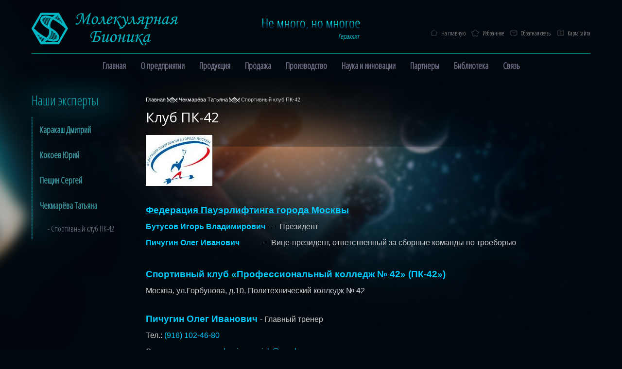

--- FILE ---
content_type: text/html; charset=utf-8
request_url: http://mbionika.ru/sportivnyy-klub-pk-42
body_size: 6438
content:
<!doctype html>
<html lang="ru">
<head>
<meta charset="utf-8">
<meta name="robots" content="all"/>
<title>Спортивный клуб ПК-42</title>
<meta name="description" content="Спортивный клуб ПК-42">
<meta name="keywords" content="Спортивный клуб ПК-42">
<meta name="SKYPE_TOOLBAR" content="SKYPE_TOOLBAR_PARSER_COMPATIBLE">
<meta name='wmail-verification' content='18fbb04eea645c16e4d0a4dc28f1f310' />
<link rel="stylesheet" href="/t/v64/images/css/styles.scss.css">
<link rel="stylesheet" href="/g/css/styles_articles_tpl.css">
<script src="/g/libs/jquery/1.10.2/jquery.min.js"></script>

            <!-- 46b9544ffa2e5e73c3c971fe2ede35a5 -->
            <script src='/shared/s3/js/lang/ru.js'></script>
            <script src='/shared/s3/js/common.min.js'></script>
        <link rel='stylesheet' type='text/css' href='/shared/s3/css/calendar.css' /><link rel='stylesheet' type='text/css' href='/shared/highslide-4.1.13/highslide.min.css'/>
<script type='text/javascript' src='/shared/highslide-4.1.13/highslide.packed.js'></script>
<script type='text/javascript'>
hs.graphicsDir = '/shared/highslide-4.1.13/graphics/';
hs.outlineType = null;
hs.showCredits = false;
hs.lang={cssDirection:'ltr',loadingText:'Загрузка...',loadingTitle:'Кликните чтобы отменить',focusTitle:'Нажмите чтобы перенести вперёд',fullExpandTitle:'Увеличить',fullExpandText:'Полноэкранный',previousText:'Предыдущий',previousTitle:'Назад (стрелка влево)',nextText:'Далее',nextTitle:'Далее (стрелка вправо)',moveTitle:'Передвинуть',moveText:'Передвинуть',closeText:'Закрыть',closeTitle:'Закрыть (Esc)',resizeTitle:'Восстановить размер',playText:'Слайд-шоу',playTitle:'Слайд-шоу (пробел)',pauseText:'Пауза',pauseTitle:'Приостановить слайд-шоу (пробел)',number:'Изображение %1/%2',restoreTitle:'Нажмите чтобы посмотреть картинку, используйте мышь для перетаскивания. Используйте клавиши вперёд и назад'};</script>
<link rel="icon" href="/favicon.ico" type="image/x-icon">

<script src="/t/v64/images/js/main.js" charset="utf-8"></script>
<!--[if lt IE 10]>
<script src="/g/libs/ie9-svg-gradient/0.0.1/ie9-svg-gradient.min.js"></script>
<script src="/t/v64/images/js/jquery.placeholder.min.js"></script>
<script src="/t/v64/images/js/jquery.textshadow.min.js"></script>
<script src="/t/v64/images/js/ie.js"></script>
<![endif]-->
<!--[if lt IE 9]>
<script src="/g/libs/html5shiv/html5.js"></script>
<![endif]-->
</head>
<body>
<div class="site-wrapper ">
    <header role="banner" class="header clear-self">
        <div class="site-logo"><a href="http://mbionika.ru"><img src="/t/v64/images/logo.png" alt=""></a></div>
        <div class="links-top">
            <a href="http://mbionika.ru" class="tomain">На главную</a>
            <a href="/sportivnyy-klub-pk-42" class="favs" rel="sidebar" onclick="add_favorite()">Избранное</a>
            <a href="/obratnaya-svyaz" class="feedback">Обратная связь</a>
            <a href="/karta-sayta" class="sitemap">Карта сайта</a>
        </div>
        <div class="site-slogan"><img src="/t/v64/images/slogan.png" alt=""></div>
    </header><!-- .header-->
          <!-- R.K. -->
<script type="text/javascript" src="/t/v64/images/popup.menu.js"></script>

<script type="text/javascript">
$(function() {
	$('#tmenu').popUpMenu({
		direction: 'bottom'
	});
	

})
</script>

<ul id="tmenu" class="nav-top">
              <li><a href="/" ><span>Главная</span></a>
                                </li>
                                <li><a href="/o_predpriyatii" ><span>О предприятии</span></a>
                                <ul>
                    <li><a href="/missiya-i-cennosti" >Миссия и ценности</a>
                                </li>
                                <li><a href="/istoriya" >История</a>
                                </li>
                                <li><a href="/osnovnye-vidy-deyatelnosti" >Основные виды деятельности</a>
                                </li>
                                <li><a href="/preimushectva-sotrudnichestva" >Преимущества сотрудничества</a>
                                </li>
                                <li><a href="/standarty-bezopasnosti" >Стандарты безопасности производимой продукции</a>
                                </li>
                                <li><a href="/antidopingovye-standarty" >Антидопинговые стандарты</a>
                                </li>
                                <li><a href="/politika-v-oblasti-kachestva" >Политика в области качества</a>
                                </li>
                                <li><a href="/novosti" >Новости</a>
                                </li>
              </ul></li>
                                <li><a href="/produktsyia" ><span>Продукция</span></a>
                                <ul>
                    <li><a href="/sportivnye-produkty-i-pitanie-1" >Спортивные продукты и питание</a>
                                <ul>
                    <li><a href="/aminokisloty-i-aminokislotnye-kompleksy-1" >Аминокислоты и аминокислотные комплексы</a>
                                <ul>
                    <li><a href="/aminokislotnye-kompleksy-1" >Аминокислотные комплексы</a>
                                <ul>
                    <li><a href="/meta-amin-pro" >Мета Амин Про</a>
                                </li>
                                <li><a href="/meta-amin-3000-3" >Мета Амин 3000 - 180 таб.</a>
                                </li>
                                <li><a href="/meta-amin-1000-1" >Мета Амин 1000</a>
                                </li>
              </ul></li>
                                <li><a href="/bca-kompleksy" >БЦА комплексы</a>
                                <ul>
                    <li><a href="/meta-bca-1" >Мета БЦА</a>
                                </li>
              </ul></li>
              </ul></li>
                                <li><a href="/belkovye-koncentraty-i-vysoko-belkovye-smesi-proteiny" >Белковые концентраты и высоко-белковые смеси - Протеины</a>
                                <ul>
                    <li><a href="/syvorotochnyy-belok" >Сывороточный белок</a>
                                </li>
                                <li><a href="/mnogosostavnaya-belkovaya-smes" >Многосоставная белковая смесь</a>
                                </li>
              </ul></li>
              </ul></li>
                                <li><a href="/funktsionalnyye-produkty-i-pitaniye" >Функциональные продукты и питание</a>
                                <ul>
                    <li><a href="/meta-amin-s-1" >Мета Амин С</a>
                                </li>
                                <li><a href="/ksb-uf-80" >КСБ-УФ-80</a>
                                </li>
                                <li><a href="/izolyat-sb-90" >Изолят СБ-90</a>
                                </li>
              </ul></li>
                                <li><a href="/sportivnye-i-functsionalnye-napitki" >Спортивные и функциональные напитки</a>
                                </li>
              </ul></li>
                                <li><a href="/prodazha" ><span>Продажа</span></a>
                                <ul>
                    <li><a href="/roznitsa" >Для розничных покупателей</a>
                                </li>
                                <li><a href="/opt" >Для оптовых покупателей</a>
                                </li>
              </ul></li>
                                <li><a href="/proizvodstvo" ><span>Производство</span></a>
                                <ul>
                    <li><a href="/proizvodstvo-belkovykh-kontsentratov" >Производство белковых концентратов</a>
                                <ul>
                    <li><a href="/koncentrat-syvorotochnogo-belka-ultrafiltracionnyy-ksb-uf-80" >Концентрат сывороточного белка ультрафильтрационный - КСБ-УФ-80</a>
                                </li>
                                <li><a href="/izolyat-syvorotochnogo-belka-izolyat-sb-90" >Изолят сывороточного белка - Изолят СБ-90</a>
                                </li>
              </ul></li>
                                <li><a href="/proizvodstvo-fermetativnykh-gidrolizatov" >Производство ферментативных гидролизатов</a>
                                <ul>
                    <li><a href="/gidrolizat-cyvorotochnogo-belka-meta-amin-s-1" >Гидролизат cывороточного белка - Мета Амин С</a>
                                </li>
              </ul></li>
              </ul></li>
                                <li><a href="/nauka-i-innovatsii" ><span>Наука и инновации</span></a>
                                <ul>
                    <li><a href="/nauchnye-issledovaniya-1" >Научные исследования</a>
                                <ul>
                    <li><a href="/osnovnye-napravleniya-nauchnyh-issledovaniy" >Основные направления научных исследований</a>
                                </li>
              </ul></li>
                                <li><a href="/innovatsii" >Инновации</a>
                                </li>
                                <li><a href="/tehnologii" >Технологии</a>
                                </li>
              </ul></li>
                                <li><a href="/partnery" ><span>Партнеры</span></a>
                                </li>
                                <li><a href="/biblioteka" ><span>Библиотека</span></a>
                                <ul>
                    <li><a href="/normativnaya-dokumentatsiya" >Нормативная документация</a>
                                </li>
                                <li><a href="/metodicheskiye-rekomendatsii" >Методические рекомендации</a>
                                </li>
                                <li><a href="/nauchnye-izdaniya" >Научные издания</a>
                                </li>
                                <li><a href="/statii-i-piblikatsii" >Статьи и публикации</a>
                                </li>
                                <li><a href="/poleznye-ssylki" >Полезные ссылки</a>
                                </li>
              </ul></li>
                                <li><a href="/svyaz" ><span>Cвязь</span></a>
         </li></ul>
             <div class="content-wrapper clear-self">
        <aside role="complementary" class="sidebar left">
          
          
            
          

            
                       </li></ul>
           




                        			<div class="nav-left-title">Наши эксперты</div> 
			    <ul class="nav-left"><li><a href="/karakash-dmitriy" >Каракаш Дмитрий</a></li><li><a href="/kokoyev-yuriy" >Кокоев Юрий</a></li><li><a href="/peshchin-sergey" >Пещин Сергей</a></li><li class="opened"><a href="/chekmareva-tatyana" >Чекмарёва Татьяна</a><ul class="level-2"><li class="opened active"><a href="/sportivnyy-klub-pk-42" >Спортивный клуб ПК-42</a></li></ul></li></ul>			                    </aside> <!-- .sidebar-left -->
        <main role="main" class="main">
            <div class="content">
                <div class="content-inner">
                                        
<div class="site-path" data-url="/sportivnyy-klub-pk-42"><a href="/"><span>Главная</span></a>&nbsp;<img src="/t/v64/images/path-dvd.png" alt="">&nbsp;<a href="/chekmareva-tatyana"><span>Чекмарёва Татьяна</span></a>&nbsp;<img src="/t/v64/images/path-dvd.png" alt="">&nbsp;<span>Спортивный клуб ПК-42</span></div>                    <h1>Клуб ПК-42</h1>
<p><span style="color: #00ccff; font-family: tahoma,arial,helvetica,sans-serif; font-size: 12pt;"><strong><span style="text-decoration: underline;"> <img alt="FPM_logo" src="/thumb/2/tGpeUcr9vb5kwPWdqaBKgg/r/d/FPM__logo.jpg" style="border-width: 0px;" title="" /> </span></strong></span></p>
<p><span style="color: #00ccff; font-family: tahoma,arial,helvetica,sans-serif; font-size: 12pt;"><strong><span style="text-decoration: underline;"><br /><span style="font-size: 14pt;">Федерация Пауэрлифтинга города Москвы</span></span></strong></span></p>
<p style="text-align: justify;"><span style="font-family: tahoma,arial,helvetica,sans-serif; font-size: 12pt;"><strong><span style="color: #00ccff;">Бутусов Игорь Владимирович</span>&nbsp;</strong>&nbsp; &ndash;&nbsp; Президент</span></p>
<p style="text-align: left;"><span style="font-family: tahoma,arial,helvetica,sans-serif; font-size: 12pt;"><span style="color: #00ccff;"><strong>Пичугин Олег Иванович</strong></span>&nbsp;&nbsp;&nbsp;&nbsp;&nbsp;&nbsp;&nbsp;&nbsp;&nbsp;&nbsp;&nbsp; &ndash;&nbsp; Вице-президент, ответственный за сборные команды по&nbsp;троеборью</span></p>
<p>&nbsp;</p>
<p><span style="color: #00ccff; font-size: 14pt; text-decoration: underline;"><span style="font-family: tahoma,arial,helvetica,sans-serif;"><strong>Спортивный клуб &laquo;Профессиональный колледж № 42&raquo; (ПК-42&raquo;)</strong></span></span></p>
<p><span style="font-family: tahoma,arial,helvetica,sans-serif; font-size: 12pt;">Москва, ул.Горбунова, д.10, Политехнический колледж №&nbsp;42&nbsp;</span></p>
<p><span style="font-family: tahoma,arial,helvetica,sans-serif; font-size: 12pt;"><span style="color: #00ccff; font-size: 14pt;"><strong><br />Пичугин Олег Иванович</strong> </span>- Главный тренер</span></p>
<p><span style="font-family: tahoma,arial,helvetica,sans-serif; font-size: 12pt;">Тел.: <span style="color: #00ccff;">(916) 102-46-80</span></span></p>
<p><span style="font-family: tahoma,arial,helvetica,sans-serif; font-size: 12pt;">Электронная почта: <span style="color: #00ccff;"><a href="mailto:oleg-iwanovich@yandex.ru"><span style="color: #00ccff;">oleg-iwanovich@yandex.ru</span></a></span></span></p>
<p><a href="http://fpr-info.ru/___Moskva/M_klub.htm" target="_blank"><span style="font-family: tahoma, arial, helvetica, sans-serif; font-size: 12pt; color: #00ccff;">http://fpr-info.ru/___Moskva/M_klub.htm</span></a></p>
<p>&nbsp;</p>
<p>&nbsp;</p>


</div> <!-- .content-inner -->
            </div> <!-- .content -->
        </main> <!-- .main -->
    </div> <!-- .content-wrapper -->
        <div class="icons-bot">
                <div class="icon-block">
            <a href="/produktsyia">
                <img src="/thumb/2/UAwPhtK2b43rNBMhnuHE1g/65r66/d/icon1.png" alt="">
                <span>Продукция</span>
            </a>
        </div>
                <div class="icon-block">
            <a href="/prodazha">
                <img src="/thumb/2/6HvXem5MFmb1rUHjgRdXUg/65r66/d/icon3.png" alt="">
                <span>Продажа</span>
            </a>
        </div>
                <div class="icon-block">
            <a href="/proizvodstvo">
                <img src="/thumb/2/vcIBF_kMuylbWTylTY23DA/65r66/d/icon2.png" alt="">
                <span>Производство</span>
            </a>
        </div>
                <div class="icon-block">
            <a href="/nauka-i-innovatsii">
                <img src="/thumb/2/q1sHDv8wadkrq7wplZj_lw/65r66/d/icon4.png" alt="">
                <span>Наука и инновации</span>
            </a>
        </div>
            </div>
    </div> <!-- .site-wrapper -->
<footer role="contentinfo" class="footer">
    <div class="footer-l">
        <div class="site-name"><p>&copy; 2002-2023, НПП ООО &laquo;Молекулярная Бионика&raquo;.</p>

<p>Все права защищены</p></div>
        <div class="site-counters"><!-- HotLog -->
<span id="hotlog_counter"></span>
<span id="hotlog_dyn"></span>
<script type="text/javascript">
var hot_s = document.createElement('script');
hot_s.type = 'text/javascript'; hot_s.async = true;
hot_s.src = 'http://js.hotlog.ru/dcounter/2478914.js';
hot_d = document.getElementById('hotlog_dyn');
hot_d.appendChild(hot_s);
</script>
<noscript>
<a href="http://click.hotlog.ru/?2478914" target="_blank"><img
src="http://hit.hotlog.ru/cgi-bin/hotlog/count?s=2478914&amp;im=506" border="0"
alt="HotLog"></a>
</noscript>
<!-- /HotLog -->


<!--LiveInternet counter--><script type="text/javascript"><!--
document.write("<a href='//www.liveinternet.ru/click' "+
"target=_blank><img src='//counter.yadro.ru/hit?t12.13;r"+
escape(document.referrer)+((typeof(screen)=="undefined")?"":
";s"+screen.width+"*"+screen.height+"*"+(screen.colorDepth?
screen.colorDepth:screen.pixelDepth))+";u"+escape(document.URL)+
";"+Math.random()+
"' alt='' title='LiveInternet: показано число просмотров за 24"+
" часа, посетителей за 24 часа и за сегодня' "+
"border='0' width='88' height='31'><\/a>")
//--></script><!--/LiveInternet-->
<!--__INFO2026-01-25 02:33:29INFO__-->
</div>
    </div>
    <div class="footer-r">
        <div class="contacts-bot">
            <p><span style="color: #00ccff; font-size: 10pt;">Телефоны: +7 (495) 542-12-74, (925) 542-12-74</span></p>

<p><span style="font-size: 10pt;"><span style="color: #00ccff;">Электронная почта:&nbsp;<a href="mailto:info@mbionika.ru"><span style="color: #00ccff;">info@mbionika.ru</span></a></span></span></p>
        </div>
        <div class="site-copyright"><span style='font-size:14px;' class='copyright'><!--noindex--> <span style="text-decoration:underline; cursor: pointer;" onclick="javascript:window.open('https://megagr'+'oup.ru/?utm_referrer='+location.hostname)" class="copyright">Мегагрупп.ру</span> <!--/noindex--></span></div>
    </div>
</footer><!-- .footer -->

<!-- assets.bottom -->
<!-- </noscript></script></style> -->
<script src="/my/s3/js/site.min.js?1769082895" ></script>
<script src="/my/s3/js/site/defender.min.js?1769082895" ></script>
<script src="https://cp.onicon.ru/loader/551f69102866884e7b8b4568.js" data-auto async></script>
<script >/*<![CDATA[*/
var megacounter_key="7e0f875ca84c87b46ae01e20bede316f";
(function(d){
    var s = d.createElement("script");
    s.src = "//counter.megagroup.ru/loader.js?"+new Date().getTime();
    s.async = true;
    d.getElementsByTagName("head")[0].appendChild(s);
})(document);
/*]]>*/</script>
<script >/*<![CDATA[*/
$ite.start({"sid":731389,"vid":734143,"aid":816577,"stid":4,"cp":21,"active":true,"domain":"mbionika.ru","lang":"ru","trusted":false,"debug":false,"captcha":3});
/*]]>*/</script>
<!-- /assets.bottom -->
</body>
<!-- 722 -->
</html>

--- FILE ---
content_type: text/css
request_url: http://mbionika.ru/t/v64/images/css/styles.scss.css
body_size: 4839
content:
@charset "utf-8";
@import url(http://fonts.googleapis.com/css?family=Open+Sans:400,700&subset=latin,cyrillic-ext);
@import url(http://fonts.googleapis.com/css?family=Open+Sans+Condensed:300&subset=latin,cyrillic-ext);
@font-face {
  font-family: 'Open Sans Condensed Bold';
  src: url('/g/fonts/open_sans_condensed//open_sans_condensed-b.eot');
  src: local('☺'), url('/g/fonts/open_sans_condensed//open_sans_condensed-b.woff') format('woff'), url('/g/fonts/open_sans_condensed//open_sans_condensed-b.ttf') format('truetype'), url('/g/fonts/open_sans_condensed//open_sans_condensed-b.svg#Open Sans Condensed Bold') format('svg');
  font-weight: normal;
  font-style: normal; }

html {
  overflow-y: scroll;
  font-family: sans-serif;
  -ms-text-size-adjust: 100%;
  -webkit-text-size-adjust: 100%; }

body {
  margin: 0; }

article, aside, details, figcaption, figure, footer, header, hgroup, main, nav, section, summary {
  display: block; }

audio, canvas, progress, video {
  display: inline-block;
  vertical-align: baseline; }

audio:not([controls]) {
  display: none;
  height: 0; }

[hidden], template {
  display: none; }

a {
  background: transparent; }

a:active, a:hover {
  outline: 0; }

abbr[title] {
  border-bottom: 1px dotted; }

b, strong {
  font-weight: bold; }

dfn {
  font-style: italic; }

h1 {
  margin: 0.67em 0;
  font-size: 2em; }

mark {
  background: #ff0;
  color: #000; }

small {
  font-size: 80%; }

sub, sup {
  position: relative;
  vertical-align: baseline;
  font-size: 75%;
  line-height: 0; }

sup {
  top: -0.5em; }

sub {
  bottom: -0.25em; }

img {
  border: 0; }

svg:not(:root) {
  overflow: hidden; }

figure {
  margin: 1em 40px; }

hr {
  -moz-box-sizing: content-box;
  box-sizing: content-box;
  height: 0; }

pre {
  overflow: auto; }

code, kbd, pre, samp {
  font-size: 1em;
  font-family: monospace, monospace; }

button, input, optgroup, select, textarea {
  margin: 0;
  color: inherit;
  font: inherit; }

button {
  overflow: visible; }

button, select {
  text-transform: none; }

button, html input[type="button"], input[type="reset"], input[type="submit"] {
  cursor: pointer;
  -webkit-appearance: button; }

button[disabled], html input[disabled] {
  cursor: default; }

button::-moz-focus-inner, input::-moz-focus-inner {
  padding: 0;
  border: 0; }

input {
  line-height: normal; }

input[type="checkbox"], input[type="radio"] {
  box-sizing: border-box;
  padding: 0; }

input[type="number"]::-webkit-inner-spin-button, input[type="number"]::-webkit-outer-spin-button {
  height: auto; }

input[type="search"] {
  -webkit-box-sizing: content-box;
  -moz-box-sizing: content-box;
  box-sizing: content-box;
  -webkit-appearance: textfield; }

input[type="search"]::-webkit-search-cancel-button, input[type="search"]::-webkit-search-decoration {
  -webkit-appearance: none; }

fieldset {
  margin: 0 2px;
  padding: 0.35em 0.625em 0.75em;
  border: 1px solid #c0c0c0; }

legend {
  padding: 0;
  border: 0; }

textarea {
  overflow: auto; }

optgroup {
  font-weight: bold; }

table {
  border-spacing: 0;
  border-collapse: collapse; }

td, th {
  padding: 0; }

@media print {
  * {
    background: transparent !important;
    color: #000 !important;
    box-shadow: none !important;
    text-shadow: none !important; }

  a, a:visited {
    text-decoration: underline; }

  a[href]:after {
    content: " (" attr(href) ")"; }

  abbr[title]:after {
    content: " (" attr(title) ")"; }

  pre, blockquote {
    border: 1px solid #999;
    page-break-inside: avoid; }

  thead {
    display: table-header-group; }

  tr, img {
    page-break-inside: avoid; }

  img {
    max-width: 100% !important; }

  @page {
    margin: 0.5cm; }

  p, h2, h3 {
    orphans: 3;
    widows: 3; }

  h2, h3 {
    page-break-after: avoid; } }

.hide {
  display: none; }

.show {
  display: block; }

.invisible {
  visibility: hidden; }

.visible {
  visibility: visible; }

.reset-indents {
  padding: 0;
  margin: 0; }

.reset-font {
  line-height: 0;
  font-size: 0; }

.clear-list {
  list-style: none;
  padding: 0;
  margin: 0; }

.clearfix:before, .clearfix:after {
  display: table;
  content: "";
  line-height: 0;
  font-size: 0; }
  .clearfix:after {
    clear: both; }

.clear {
  visibility: hidden;
  clear: both;
  height: 0;
  font-size: 1px;
  line-height: 0; }

.clear-self::after {
  display: block;
  visibility: hidden;
  clear: both;
  height: 0;
  content: ''; }

.thumb, .YMaps, .ymaps-map {
  color: #000; }

.table {
  display: table; }
  .table .tr {
    display: table-row; }
    .table .tr .td {
      display: table-cell; }

.table0, .table1, .table2 {
  border-collapse: collapse; }
  .table0 td, .table1 td, .table2 td {
    padding: 0.5em; }

.table1, .table2 {
  border: 1px solid #03252c; }
  .table1 td, .table2 td, .table1 th, .table2 th {
    border: 1px solid #03252c; }

.table2 th {
  padding: 0.5em;
  color: #fff;
  background: #0ea3ad; }

html, body {
  height: 100%; }

body {
  position: relative;
  min-width: 980px;
  text-align: left;
  color: #cecece;
  background: #00070d;
  font-family: Arial, Helvetica, sans-serif;
  font-size: 13px;
  line-height: 1.25; }

h1, h2, h3, h4, h5, h6 {
  color: #fff;
  font-family: 'Open Sans', Arial, Helvetica, sans-serif;
  font-weight: normal;
  font-style: normal; }

h1 {
  margin-top: 0;
  font-size: 28px; }

h2 {
  font-size: 21px; }

h3 {
  font-size: 16px; }

h4 {
  font-size: 14px; }

h5 {
  font-size: 12px; }

h6 {
  font-size: 9px; }

h5, h6 {
  font-weight: bold; }

a {
  text-decoration: underline;
  color: #14cdda; }

a:hover {
  text-decoration: none; }

a img {
  border-color: #cecece; }

button, input, optgroup, select, textarea {
  color: #000; }

b {
  font-family: Open Sans Condensed Bold;
  font-weight: normal; }

.site-path {
  margin-bottom: 10px;
  white-space: pre-wrap;
  line-height: 1;
  font-size: 11px;
  font-family: Arial, Helvetica, sans-serif; }
  .site-path a {
    color: #fff; }
  .site-path a, .site-path span {
    display: inline-block;
    vertical-align: top; }

.header a img, .sidebar a img, .footer a img {
  border: none; }

.header p, .footer p {
  margin: 0; }

.sidebar p:first-child {
  margin-top: 0; }
  .sidebar p:last-child {
    border-bottom: 0; }

.site-wrapper {
  width: 100%;
  min-height: 100%;
  background: url(../inner-bg.jpg) 50% 0 no-repeat;
  background-size: 1600px 685px;
  margin: 0 auto -114px; }
  .site-wrapper:before {
    position: absolute;
    left: 0;
    top: 0;
    width: 243px;
    height: 738px;
    content: "";
    background: url(../l-bg.png) 0 0 no-repeat; }
  .site-wrapper.main-page {
    background: url(../main-bg.jpg) 50% 0 no-repeat;
    background-size: 1600px 705px; }
  .site-wrapper::after {
    display: block;
    visibility: hidden;
    height: 114px;
    content: ""; }

.header {
  position: relative;
  min-height: 67px;
  margin: 0 65px;
  padding: 26px 0 17px;
  border-bottom: 1px solid #0a9daf; }

.site-logo {
  float: left;
  width: 360px;
  line-height: 0; }

.links-top {
  float: right;
  width: 360px;
  padding: 35px 0 0;
  text-align: right; }
  .links-top a {
    display: inline-block;
    position: relative;
    vertical-align: top;
    padding: 0 0 0 23px;
    margin: 0 0 0 8px;
    font-size: 12px;
    font-family: 'Open Sans Condensed';
    color: #b4b4b4;
    text-decoration: none; }
  .links-top a:before {
    position: absolute;
    left: 0;
    top: 50%;
    margin-top: -8px;
    width: 16px;
    height: 16px;
    content: "";
    background: url(../top-icons.png) 0 0 no-repeat; }
  .links-top a:hover {
    color: #12c1f2; }
  .links-top a.tomain:before {
    background-position: 0 0; }
    .links-top a.tomain:hover:before {
      background-position: 0 100%; }
  .links-top a.favs:before {
    background-position: -16px 0; }
    .links-top a.favs:hover:before {
      background-position: -16px 100%; }
  .links-top a.feedback:before {
    background-position: -32px 0; }
    .links-top a.feedback:hover:before {
      background-position: -32px 100%; }
  .links-top a.sitemap:before {
    background-position: 100% 0; }
    .links-top a.sitemap:hover:before {
      background-position: 100% 100%; }

.site-slogan {
  overflow: hidden;
  text-align: center;
  padding: 12px 0 0; }

.nav-top {
  margin: 0;
  padding: 9px 0 0;
  list-style: none;
  font-size: 0;
  line-height: 0;
  text-align: center; }
  .nav-top li {
    display: inline-block;
    vertical-align: top; }
  .nav-top li a {
    display: block;
    position: relative;
    padding: 3px 15px;
    font: bold 18px 'Open Sans Condensed', Arial, Helvetica, sans-serif;
    color: #717189;
    text-decoration: none; }
    .nav-top li a span {
      position: relative; }
    .nav-top li a:hover, .nav-top li a.over {
      color: #01fbff; }
      .nav-top li a:hover:after, .nav-top li a.over:after {
        box-shadow: 0 0 30px 10px rgba(10, 157, 175, .9); }
    .nav-top li a:after {
      position: absolute;
      left: 15px;
      right: 15px;
      top: 50%;
      margin-top: -1px;
      height: 0;
      content: "";
      border-radius: 5px; }

.main-part {
  width: 980px;
  margin: 0 auto;
  min-height: 398px;
  position: relative;
  font-family: 'Open Sans Condensed', Arial, Helvetica, sans-serif; }

.block-main {
  position: absolute;
  left: 0;
  top: 74px;
  width: 392px;
  background: url(../block-b.png) 0 100% no-repeat;
  font-size: 16px;
  color: #a2dce3; }
  .block-main .block-title {
    padding: 20px 30px 6px;
    background: url(../block-t.png) 0 0 no-repeat;
    font-size: 28px; }
  .block-main .block-body {
    padding: 0 30px 16px; }

.main-btn {
  display: block;
  position: absolute;
  padding: 0;
  background: url(../btn-l.png) 0 0 no-repeat;
  color: #0a9daf;
  text-decoration: none; }
  .main-btn span {
    display: block;
    padding: 0 6px;
    background: url(../btn-r.png) 100% 0 no-repeat;
    font-size: 25px;
    line-height: 36px;
    height: 39px; }
  .main-btn:before {
    position: absolute;
    top: 0;
    bottom: 0;
    left: 33px;
    right: 23px;
    content: "";
    background: url(../btn-x.png) 0 0 repeat-x; }
  .main-btn.btn1 {
    right: 102px;
    top: 348px; }
  .main-btn.btn1:after {
    position: absolute;
    top: -207px;
    left: -257px;
    width: 258px;
    height: 197px;
    content: "";
    background: url(../btn1-l.png) 0 0 no-repeat; }
  .main-btn.btn2 {
    right: 0;
    top: 228px; }
  .main-btn.btn2:after {
    position: absolute;
    top: -80px;
    left: -84px;
    width: 94px;
    height: 73px;
    content: "";
    background: url(../btn2-l.png) 0 0 no-repeat; }

.mid-block-wrap {
  padding: 0;
  margin: 0;
  list-style: none;
  text-align: justify; }
  .mid-block-wrap:after {
    width: 100%;
    height: 0px;
    visibility: hidden;
    overflow: hidden;
    content: "";
    display: inline-block; }

.mid-block {
  display: inline-block;
  vertical-align: top;
  width: 229px; }
  .mid-block a {
    display: inline-block;
    text-decoration: none; }
  .mid-block a:hover {
    text-decoration: underline; }
  .mid-block a span {
    display: block;
    padding: 13px 0 0;
    font: normal 18px 'Open Sans Condensed', Arial, Helvetica, sans-serif;
    color: #11bbc7;
    text-align: left; }

.content-wrapper {
  position: relative;
  min-height: 0;
  padding: 0 65px 100px; }
  .content-wrapper .content-inner {
    padding: 50px 0 0;
    font-family: 'Open Sans', Arial, Helvetica, sans-serif; }

.main {
  float: left;
  width: 100%; }

.content {
  padding: 0; }

.sidebar {
  position: relative; }

.sidebar.left {
  float: left;
  width: 175px;
  margin-right: -100%;
  padding-top: 28px; }

.sidebar.left ~ .main > .content {
  margin-left: 235px; }

.nav-left-title {
  position: relative;
  padding: 10px 0 16px;
  color: #0ea3ad;
  font: normal 27px 'Open Sans Condensed';
  /*border-bottom: 2px solid #0ea3ad;*/ }
  .nav-left-title a {
    float: right;
    font-size: 14px;
    margin-top: 11px; }
  .nav-left-title:before {
    position: absolute;
    top: 50%;
    right: 10px;
    left: 10px;
    height: 0;
    content: "";
    box-shadow: 0 0 60px 10px rgba(10, 157, 175, .6); }

.nav-left {
  margin: 0 0 50px;
  padding: 0;
  list-style: none;
  background: url(../nav-l-y.png) 0 0 repeat-y;
  font-family: 'Open Sans Condensed', Arial, Helvetica, sans-serif;
  font-size: 18px; }
  .nav-left > li > a {
    display: block;
    padding: 15px 0 15px 17px;
    color: #3e99a3;
    /*#47546a*/
    text-decoration: none;
    font-size: 18px;
    font-weight: bold; }
    .nav-left > li > a:hover {
      color: #14cdda; }
  .nav-left > li ul {
    margin: 0;
    padding: 5px 0 5px 33px;
    list-style: none; }
    .nav-left > li ul li a {
      display: inline-block;
      vertical-align: top;
      margin: 7px 0;
      color: #737f93;
      /*#47546a*/
      text-decoration: none;
      font-size: 16px; }
      .nav-left > li ul li a:before {
        content: "- "; }
      .nav-left > li ul li a:hover {
        color: #14cdda;
        text-decoration: underline; }
    .nav-left > li ul ul {
      padding: 0 0 0 15px; }

.editable-block {
  margin: 0 0 50px;
  border-bottom: 2px solid #0ea3ad; }
  .editable-block .block-title {
    position: relative;
    padding: 10px 0 16px;
    color: #0ea3ad;
    font: normal 27px 'Open Sans Condensed';
    border-bottom: 2px solid #0ea3ad; }
  .editable-block .block-title a {
    float: right;
    font-size: 14px;
    margin-top: 11px; }
  .editable-block .block-title:before {
    position: absolute;
    top: 50%;
    right: 10px;
    left: 10px;
    height: 0;
    content: "";
    box-shadow: 0 0 60px 10px rgba(10, 157, 175, .6); }
  .editable-block .block-body {
    padding: 16px 0 22px;
    /*font: normal 14px 'Open Sans', $arial;
     color: #cecece;*/
    color: #3e99a3;
    font: bold 18px 'Open Sans Condensed'; }

.news-block {
  padding: 12px 0 24px;
  font-family: 'Open Sans', Arial, Helvetica, sans-serif; }
  .news-block .news-date {
    display: block;
    padding: 0 0 8px;
    color: #0d9ca6; }
  .news-block .news-title {
    padding: 0 0 10px;
    font-weight: 700; }
  .news-block .news-title a {
    color: #fff;
    text-decoration: none; }
    .news-block .news-title a:hover {
      text-decoration: underline; }

.icons-bot {
  display: table;
  table-layout: fixed;
  width: 100%;
  min-height: 130px; }
  .icons-bot .icon-block {
    display: table-cell;
    vertical-align: top;
    text-align: center;
    padding: 0 0 15px; }
  .icons-bot .icon-block a {
    display: inline-block;
    vertical-align: top;
    text-decoration: none; }
    .icons-bot .icon-block a span {
      display: block;
      padding: 10px 0 0;
      font-family: 'Open Sans';
      font-size: 14px; }

.footer {
  position: relative;
  min-height: 114px;
  margin: auto;
  background: url(../bg-bot.jpg) 50% 100% no-repeat;
  font-family: Tahoma, Geneva, sans-serif; }
  .footer:before {
    position: absolute;
    top: -87px;
    right: 0;
    width: 94px;
    height: 201px;
    content: "";
    background: url(../bot-r.png) 0 0 no-repeat; }

.footer-l {
  float: left;
  width: 400px;
  padding: 41px 0 0 54px;
  color: #01b5b7; }

.footer-r {
  float: right;
  width: 400px;
  padding: 42px 180px 0 0;
  font-size: 11px;
  text-align: right; }

.contacts-bot {
  padding: 0 0 7px;
  color: #006679; }
  .contacts-bot a {
    color: #006679;
    text-decoration: none; }
  .contacts-bot a:hover {
    text-decoration: underline; }

.site-copyright {
  color: #364050; }
  .site-copyright span {
    font-size: 11px !important; }
  .site-copyright a {
    color: #364050; }
/* R.K. */
@font-face {
  font-family: 'open_sans-l';
  src: url('/g/fonts/open_sans//open_sans-l.eot');
  src: local('☺'), url('/g/fonts/open_sans//open_sans-l.woff') format('woff'), url('/g/fonts/open_sans//open_sans-l.ttf') format('truetype'), url('/g/fonts/open_sans//open_sans-l.svg#cuprum-r') format('svg');
  font-weight: normal;
  font-style: normal; }

#tmenu ul {
  display: none;
  position: absolute;
  width: 200px;
  background: rgba(0, 0, 0, .9);
  border-top: 1px solid #05434b;
  border-left: none;
  border-right: none;
  margin: 0 0 0 1px;
  z-index: 1000;
  padding: 0; }

#tmenu ul ul {
  margin: -1px 0 0 2px; }

#tmenu li li {
  display: block;
  padding: 0;
  margin: 0;
  text-align: left;
  border-bottom: 1px solid #05434b; }

#tmenu li li a, #tmenu li li a:hover {
  display: block;
  margin: 0;
  color: #717189;
  font-weight: normal;
  font-family: 'Open Sans Condensed';
  font-size: 16px;
  padding: 5px 6px 5px 15px;
  text-decoration: none;
  background: none; }

#tmenu li li a:after {
  display: none; }

#tmenu li li a:hover, #tmenu li li a.over {
  background: none;
  color: #01fbff; }


--- FILE ---
content_type: text/javascript
request_url: http://counter.megagroup.ru/7e0f875ca84c87b46ae01e20bede316f.js?r=&s=1280*720*24&u=http%3A%2F%2Fmbionika.ru%2Fsportivnyy-klub-pk-42&t=%D0%A1%D0%BF%D0%BE%D1%80%D1%82%D0%B8%D0%B2%D0%BD%D1%8B%D0%B9%20%D0%BA%D0%BB%D1%83%D0%B1%20%D0%9F%D0%9A-42&fv=0,0&en=1&rld=0&fr=0&callback=_sntnl1769308707306&1769308707306
body_size: 198
content:
//:1
_sntnl1769308707306({date:"Sun, 25 Jan 2026 02:38:27 GMT", res:"1"})

--- FILE ---
content_type: application/javascript
request_url: http://mbionika.ru/t/v64/images/js/main.js
body_size: 402
content:
function add_favorite(a) {
      title=document.title;
      url=document.location;
      try {
        // Internet Explorer
        window.external.AddFavorite(url, title);
      }
      catch (e) {
        try {
          // Mozilla
          window.sidebar.addPanel(title, url, "");
        }
        catch (e) {
          // Opera
          if (typeof(opera)=="object") {
            a.rel="sidebar";
            a.title=title;
            a.url=url;
            a.href=url;
            return true;
          }
          else {
            // Unknown
            alert('Нажмите Ctrl-D чтобы добавить страницу в закладки');
          }
        }
      }
      return false;
    }